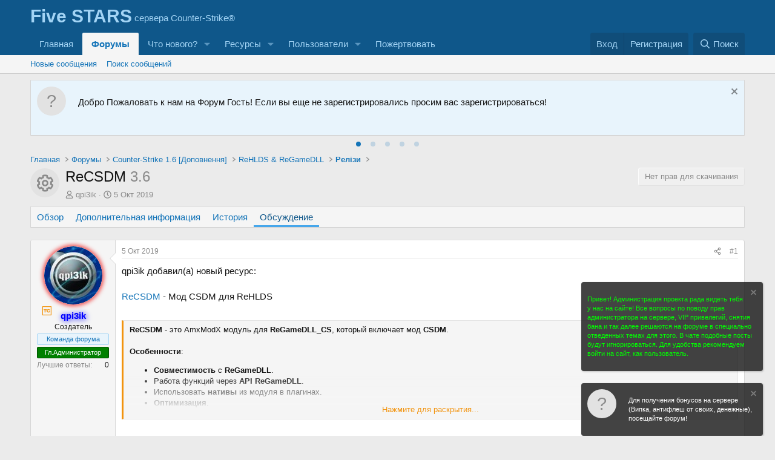

--- FILE ---
content_type: text/html; charset=utf-8
request_url: https://fivestars.pro/threads/recsdm.476/
body_size: 18214
content:
<!DOCTYPE html>
<html id="XF" lang="ru-RU" dir="LTR"
	data-xf="2.3"
	data-app="public"
	
	
	data-template="xfrm_thread_view_type_resource"
	data-container-key="node-90"
	data-content-key="thread-476"
	data-logged-in="false"
	data-cookie-prefix="xf_"
	data-csrf="1769198224,6f74f527e4367d041707d5c29a18f76a"
	class="has-no-js template-xfrm_thread_view_type_resource"
	 data-run-jobs="">
<head>
	
	
	

	<meta charset="utf-8" />
	<title>ReCSDM | Five STARS servers  ★★★★★</title>
	<link rel="manifest" href="/webmanifest.php">

	<meta http-equiv="X-UA-Compatible" content="IE=Edge" />
	<meta name="viewport" content="width=device-width, initial-scale=1, viewport-fit=cover">

	
		<meta name="theme-color" content="#0f578a" />
	

	<meta name="apple-mobile-web-app-title" content="Five STARS servers">
	

	
		
		<meta name="description" content="qpi3ik добавил(а) новый ресурс:

ReCSDM - Мод CSDM для ReHLDS

ReCSDM - это AmxModX модуль для ReGameDLL_CS, который включает мод CSDM.

Особенности..." />
		<meta property="og:description" content="qpi3ik добавил(а) новый ресурс:

ReCSDM - Мод CSDM для ReHLDS

ReCSDM - это AmxModX модуль для ReGameDLL_CS, который включает мод CSDM.

Особенности:

Совместимость с ReGameDLL.
Работа функций через API ReGameDLL.
Использовать нативы из модуля в плагинах.
Оптимизация.

Ссылки:

Bitbucket..." />
		<meta property="twitter:description" content="qpi3ik добавил(а) новый ресурс:

ReCSDM - Мод CSDM для ReHLDS

ReCSDM - это AmxModX модуль для ReGameDLL_CS, который включает мод CSDM.

Особенности:

Совместимость с ReGameDLL.
Работа функций..." />
	
	
		<meta property="og:url" content="http://fivestars.pro/threads/recsdm.476/" />
	
		<link rel="canonical" href="http://fivestars.pro/threads/recsdm.476/" />
	

	
		
	
	
	<meta property="og:site_name" content="Five STARS servers  ★★★★★" />


	
	
		
	
	
	<meta property="og:type" content="website" />


	
	
		
	
	
	
		<meta property="og:title" content="ReCSDM" />
		<meta property="twitter:title" content="ReCSDM" />
	


	
	
	
	

	
	
	
	

	<link rel="stylesheet" href="/css.php?css=public%3Anormalize.css%2Cpublic%3Afa.css%2Cpublic%3Acore.less%2Cpublic%3Aapp.less&amp;s=1&amp;l=3&amp;d=1763662373&amp;k=ea51f44bc366997dfd2a245e0006363c63dcffa0" />

	<link rel="stylesheet" href="/css.php?css=public%3ACMTV_QT_questions_only_forums.less%2Cpublic%3ACMTV_QT_thread_view.less%2Cpublic%3Abb_code.less%2Cpublic%3Acarousel.less%2Cpublic%3Amessage.less%2Cpublic%3Anotices.less%2Cpublic%3Ashare_controls.less%2Cpublic%3Asvg_forumuserstatus.less%2Cpublic%3Axp_vb.less%2Cpublic%3Aextra.less&amp;s=1&amp;l=3&amp;d=1763662373&amp;k=2805c6a6f8debab607465e0678a86a9c8c37368f" />




	
		<script src="/js/xf/preamble.min.js?_v=6c8129e6"></script>
	

	
	<script src="/js/vendor/vendor-compiled.js?_v=6c8129e6" defer></script>
	<script src="/js/xf/core-compiled.js?_v=6c8129e6" defer></script>

	<script>
		XF.ready(() =>
		{
			XF.extendObject(true, XF.config, {
				// 
				userId: 0,
				enablePush: true,
				pushAppServerKey: 'BA2jKdOURmFh3GIhnE5q784nm66WdPXJ9SPdMKrQQOPBtvGrdMi7lKQESPVZJ8ljgyhYKTeS1k3baPMEmjNfbrs=',
				url: {
					fullBase: 'https://fivestars.pro/',
					basePath: '/',
					css: '/css.php?css=__SENTINEL__&s=1&l=3&d=1763662373',
					js: '/js/__SENTINEL__?_v=6c8129e6',
					icon: '/data/local/icons/__VARIANT__.svg?v=1763662375#__NAME__',
					iconInline: '/styles/fa/__VARIANT__/__NAME__.svg?v=5.15.3',
					keepAlive: '/login/keep-alive'
				},
				cookie: {
					path: '/',
					domain: '',
					prefix: 'xf_',
					secure: true,
					consentMode: 'disabled',
					consented: ["optional","_third_party"]
				},
				cacheKey: 'f3ed7234243583f554e27d349fe769c5',
				csrf: '1769198224,6f74f527e4367d041707d5c29a18f76a',
				js: {"\/js\/xf\/carousel-compiled.js?_v=6c8129e6":true,"\/js\/xf\/carousel.min.js?_v=6c8129e6":true},
				fullJs: false,
				css: {"public:CMTV_QT_questions_only_forums.less":true,"public:CMTV_QT_thread_view.less":true,"public:bb_code.less":true,"public:carousel.less":true,"public:message.less":true,"public:notices.less":true,"public:share_controls.less":true,"public:svg_forumuserstatus.less":true,"public:xp_vb.less":true,"public:extra.less":true},
				time: {
					now: 1769198224,
					today: 1769126400,
					todayDow: 5,
					tomorrow: 1769212800,
					yesterday: 1769040000,
					week: 1768608000,
					month: 1767225600,
					year: 1767225600
				},
				style: {
					light: '',
					dark: '',
					defaultColorScheme: 'light'
				},
				borderSizeFeature: '3px',
				fontAwesomeWeight: 'r',
				enableRtnProtect: true,
				
				enableFormSubmitSticky: true,
				imageOptimization: '0',
				imageOptimizationQuality: 0.85,
				uploadMaxFilesize: 52428800,
				uploadMaxWidth: 0,
				uploadMaxHeight: 0,
				allowedVideoExtensions: ["m4v","mov","mp4","mp4v","mpeg","mpg","ogv","webm"],
				allowedAudioExtensions: ["mp3","opus","ogg","wav"],
				shortcodeToEmoji: true,
				visitorCounts: {
					conversations_unread: '0',
					alerts_unviewed: '0',
					total_unread: '0',
					title_count: true,
					icon_indicator: true
				},
				jsMt: {"xf\/action.js":"0c3f7599","xf\/embed.js":"a48bff11","xf\/form.js":"a48bff11","xf\/structure.js":"76317de0","xf\/tooltip.js":"6627d2d0"},
				jsState: {},
				publicMetadataLogoUrl: '',
				publicPushBadgeUrl: 'https://fivestars.pro/styles/default/xenforo/bell.png'
			})

			XF.extendObject(XF.phrases, {
				// 
similar_threads: "Similar threads",

CMTV_Code_copied: "Код скопирован в буфер обмена.",
				date_x_at_time_y:     "{date} в {time}",
				day_x_at_time_y:      "{day} в {time}",
				yesterday_at_x:       "Вчера в {time}",
				x_minutes_ago:        "{minutes} мин. назад",
				one_minute_ago:       "1 минуту назад",
				a_moment_ago:         "Только что",
				today_at_x:           "Сегодня в {time}",
				in_a_moment:          "В настоящее время",
				in_a_minute:          "Менее минуты назад",
				in_x_minutes:         "Через {minutes} мин.",
				later_today_at_x:     "Сегодня в {time}",
				tomorrow_at_x:        "Завтра в {time}",
				short_date_x_minutes: "{minutes}m",
				short_date_x_hours:   "{hours}h",
				short_date_x_days:    "{days}d",

				day0: "Воскресенье",
				day1: "Понедельник",
				day2: "Вторник",
				day3: "Среда",
				day4: "Четверг",
				day5: "Пятница",
				day6: "Суббота",

				dayShort0: "Вос",
				dayShort1: "Пон",
				dayShort2: "Вто",
				dayShort3: "Сре",
				dayShort4: "Чет",
				dayShort5: "Пят",
				dayShort6: "Суб",

				month0: "Январь",
				month1: "Февраль",
				month2: "Март",
				month3: "Апрель",
				month4: "Май",
				month5: "Июнь",
				month6: "Июль",
				month7: "Август",
				month8: "Сентябрь",
				month9: "Октябрь",
				month10: "Ноябрь",
				month11: "Декабрь",

				active_user_changed_reload_page: "Ваша сессия истекла. Перезагрузите страницу.",
				server_did_not_respond_in_time_try_again: "Сервер не ответил вовремя. Пожалуйста, попробуйте снова.",
				oops_we_ran_into_some_problems: "Упс! Мы столкнулись с некоторыми проблемами.",
				oops_we_ran_into_some_problems_more_details_console: "Упс! Мы столкнулись с некоторыми проблемами. Пожалуйста, попробуйте позже. Более детальную информацию об ошибке Вы можете посмотреть в консоли браузера.",
				file_too_large_to_upload: "Файл слишком большой для загрузки.",
				uploaded_file_is_too_large_for_server_to_process: "Загруженный файл слишком большой для обработки сервером.",
				files_being_uploaded_are_you_sure: "Файлы все ещё загружаются. Вы действительно хотите отправить эту форму?",
				attach: "Прикрепить файлы",
				rich_text_box: "Текстовое поле с поддержкой форматирования",
				close: "Закрыть",
				link_copied_to_clipboard: "Ссылка скопирована в буфер обмена.",
				text_copied_to_clipboard: "Скопировано в буфер обмена",
				loading: "Загрузка…",
				you_have_exceeded_maximum_number_of_selectable_items: "You have exceeded the maximum number of selectable items.",

				processing: "Обработка",
				'processing...': "Обработка…",

				showing_x_of_y_items: "Показано {count} из {total} элементов",
				showing_all_items: "Показаны все элементы",
				no_items_to_display: "Нет элементов для отображения",

				number_button_up: "Увеличить",
				number_button_down: "Уменьшить",

				push_enable_notification_title: "Push-уведомления для сайта Five STARS servers  ★★★★★ успешно активированы",
				push_enable_notification_body: "Спасибо за активацию push-уведомлений!",

				pull_down_to_refresh: "Pull down to refresh",
				release_to_refresh: "Release to refresh",
				refreshing: "Refreshing…"
			})
		})
	</script>

	<script src="/js/xf/carousel-compiled.js?_v=6c8129e6" defer></script>
<script src="/js/xf/carousel.min.js?_v=6c8129e6" defer></script>
<script>
XF.ready(() =>
{

		XF.extendObject(XF.phrases, {
			next_slide: "Next slide",
			previous_slide: "Previous slide",
			go_to_slide_x: "Go to slide #%d"
		});
	
})
</script>



	

	
	<script async src="https://www.googletagmanager.com/gtag/js?id=UA-69843342-1"></script>
	<script>
		window.dataLayer = window.dataLayer || [];
		function gtag(){dataLayer.push(arguments);}
		gtag('js', new Date());
		gtag('config', 'UA-69843342-1', {
			// 
			
			
		});
	</script>


</head>
<body data-template="xfrm_thread_view_type_resource">

<div class="p-pageWrapper" id="top">

	

	<header class="p-header" id="header">
		<div class="p-header-inner">
			<div class="p-header-content">
				<div class="p-header-logo p-header-logo--image">
					<a href="http://fivestars.pro">
						

	

	
		
		

		
	

	

	<picture data-variations="{&quot;default&quot;:{&quot;1&quot;:&quot;\/styles\/default\/xenforo\/xenforo-logo.svg&quot;,&quot;2&quot;:null}}">
		
		
		

		

		<img src="/styles/default/xenforo/xenforo-logo.svg"  width="100" height="36" alt="Five STARS servers  ★★★★★"  />
	</picture>


					</a>
				</div>

				
			</div>
		</div>
	</header>

	
	

	
		<div class="p-navSticky p-navSticky--primary" data-xf-init="sticky-header">
			
		<nav class="p-nav">
			<div class="p-nav-inner">
				<button type="button" class="button button--plain p-nav-menuTrigger" data-xf-click="off-canvas" data-menu=".js-headerOffCanvasMenu" tabindex="0" aria-label="Меню"><span class="button-text">
					<i aria-hidden="true"></i>
				</span></button>

				<div class="p-nav-smallLogo">
					<a href="http://fivestars.pro">
						

	

	
		
		

		
	

	

	<picture data-variations="{&quot;default&quot;:{&quot;1&quot;:&quot;\/styles\/default\/xenforo\/xenforo-logo.svg&quot;,&quot;2&quot;:null}}">
		
		
		

		

		<img src="/styles/default/xenforo/xenforo-logo.svg"  width="100" height="36" alt="Five STARS servers  ★★★★★"  />
	</picture>


					</a>
				</div>

				<div class="p-nav-scroller hScroller" data-xf-init="h-scroller" data-auto-scroll=".p-navEl.is-selected">
					<div class="hScroller-scroll">
						<ul class="p-nav-list js-offCanvasNavSource">
							
								<li>
									
	<div class="p-navEl " >
	

		
	
	<a href="http://fivestars.pro"
	class="p-navEl-link "
	
	data-xf-key="1"
	data-nav-id="home">Главная</a>


		

		
	
	</div>

								</li>
							
								<li>
									
	<div class="p-navEl is-selected" data-has-children="true">
	

		
	
	<a href="/"
	class="p-navEl-link p-navEl-link--splitMenu "
	
	
	data-nav-id="forums">Форумы</a>


		<a data-xf-key="2"
			data-xf-click="menu"
			data-menu-pos-ref="< .p-navEl"
			class="p-navEl-splitTrigger"
			role="button"
			tabindex="0"
			aria-label="Toggle expanded"
			aria-expanded="false"
			aria-haspopup="true"></a>

		
	
		<div class="menu menu--structural" data-menu="menu" aria-hidden="true">
			<div class="menu-content">
				
					
	
	
	<a href="/whats-new/posts/"
	class="menu-linkRow u-indentDepth0 js-offCanvasCopy "
	
	
	data-nav-id="newPosts">Новые сообщения</a>

	

				
					
	
	
	<a href="/search/?type=post"
	class="menu-linkRow u-indentDepth0 js-offCanvasCopy "
	
	
	data-nav-id="searchForums">Поиск сообщений</a>

	

				
			</div>
		</div>
	
	</div>

								</li>
							
								<li>
									
	<div class="p-navEl " data-has-children="true">
	

		
	
	<a href="/whats-new/"
	class="p-navEl-link p-navEl-link--splitMenu "
	
	
	data-nav-id="whatsNew">Что нового?</a>


		<a data-xf-key="3"
			data-xf-click="menu"
			data-menu-pos-ref="< .p-navEl"
			class="p-navEl-splitTrigger"
			role="button"
			tabindex="0"
			aria-label="Toggle expanded"
			aria-expanded="false"
			aria-haspopup="true"></a>

		
	
		<div class="menu menu--structural" data-menu="menu" aria-hidden="true">
			<div class="menu-content">
				
					
	
	
	<a href="/featured/"
	class="menu-linkRow u-indentDepth0 js-offCanvasCopy "
	
	
	data-nav-id="featured">Featured content</a>

	

				
					
	
	
	<a href="/whats-new/posts/"
	class="menu-linkRow u-indentDepth0 js-offCanvasCopy "
	 rel="nofollow"
	
	data-nav-id="whatsNewPosts">Новые сообщения</a>

	

				
					
	
	
	<a href="/whats-new/resources/"
	class="menu-linkRow u-indentDepth0 js-offCanvasCopy "
	 rel="nofollow"
	
	data-nav-id="xfrmNewResources">Новые ресурсы</a>

	

				
					
	
	
	<a href="/whats-new/profile-posts/"
	class="menu-linkRow u-indentDepth0 js-offCanvasCopy "
	 rel="nofollow"
	
	data-nav-id="whatsNewProfilePosts">Новые сообщения профилей</a>

	

				
					
	
	
	<a href="/whats-new/latest-activity"
	class="menu-linkRow u-indentDepth0 js-offCanvasCopy "
	 rel="nofollow"
	
	data-nav-id="latestActivity">Последняя активность</a>

	

				
			</div>
		</div>
	
	</div>

								</li>
							
								<li>
									
	<div class="p-navEl " data-has-children="true">
	

		
	
	<a href="/resources/"
	class="p-navEl-link p-navEl-link--splitMenu "
	
	
	data-nav-id="xfrm">Ресурсы</a>


		<a data-xf-key="4"
			data-xf-click="menu"
			data-menu-pos-ref="< .p-navEl"
			class="p-navEl-splitTrigger"
			role="button"
			tabindex="0"
			aria-label="Toggle expanded"
			aria-expanded="false"
			aria-haspopup="true"></a>

		
	
		<div class="menu menu--structural" data-menu="menu" aria-hidden="true">
			<div class="menu-content">
				
					
	
	
	<a href="/resources/latest-reviews"
	class="menu-linkRow u-indentDepth0 js-offCanvasCopy "
	
	
	data-nav-id="xfrmLatestReviews">Последние отзывы</a>

	

				
					
	
	
	<a href="/search/?type=resource"
	class="menu-linkRow u-indentDepth0 js-offCanvasCopy "
	
	
	data-nav-id="xfrmSearchResources">Поиск ресурсов</a>

	

				
			</div>
		</div>
	
	</div>

								</li>
							
								<li>
									
	<div class="p-navEl " data-has-children="true">
	

		
	
	<a href="/members/"
	class="p-navEl-link p-navEl-link--splitMenu "
	
	
	data-nav-id="members">Пользователи</a>


		<a data-xf-key="5"
			data-xf-click="menu"
			data-menu-pos-ref="< .p-navEl"
			class="p-navEl-splitTrigger"
			role="button"
			tabindex="0"
			aria-label="Toggle expanded"
			aria-expanded="false"
			aria-haspopup="true"></a>

		
	
		<div class="menu menu--structural" data-menu="menu" aria-hidden="true">
			<div class="menu-content">
				
					
	
	
	<a href="/members/list/"
	class="menu-linkRow u-indentDepth0 js-offCanvasCopy "
	
	
	data-nav-id="registeredMembers">Зарегистрированные пользователи</a>

	

				
					
	
	
	<a href="/online/"
	class="menu-linkRow u-indentDepth0 js-offCanvasCopy "
	
	
	data-nav-id="currentVisitors">Текущие посетители</a>

	

				
					
	
	
	<a href="/whats-new/profile-posts/"
	class="menu-linkRow u-indentDepth0 js-offCanvasCopy "
	 rel="nofollow"
	
	data-nav-id="newProfilePosts">Новые сообщения профилей</a>

	

				
					
	
	
	<a href="/search/?type=profile_post"
	class="menu-linkRow u-indentDepth0 js-offCanvasCopy "
	
	
	data-nav-id="searchProfilePosts">Поиск сообщений профилей</a>

	

				
			</div>
		</div>
	
	</div>

								</li>
							
								<li>
									
	<div class="p-navEl " >
	

		
	
	<a href="/donate/"
	class="p-navEl-link "
	
	data-xf-key="6"
	data-nav-id="th_donate">Пожертвовать</a>


		

		
	
	</div>

								</li>
							
						</ul>
					</div>
				</div>

				<div class="p-nav-opposite">
					<div class="p-navgroup p-account p-navgroup--guest">
						
							<a href="/login/" class="p-navgroup-link p-navgroup-link--textual p-navgroup-link--logIn"
								data-xf-click="overlay" data-follow-redirects="on">
								<span class="p-navgroup-linkText">Вход</span>
							</a>
							
								<a href="/register/" class="p-navgroup-link p-navgroup-link--textual p-navgroup-link--register"
									data-xf-click="overlay" data-follow-redirects="on">
									<span class="p-navgroup-linkText">Регистрация</span>
								</a>
							
						
					</div>

					<div class="p-navgroup p-discovery">
						<a href="/whats-new/"
							class="p-navgroup-link p-navgroup-link--iconic p-navgroup-link--whatsnew"
							aria-label="Что нового?"
							title="Что нового?">
							<i aria-hidden="true"></i>
							<span class="p-navgroup-linkText">Что нового?</span>
						</a>

						
							
<a href="/search/"
								class="p-navgroup-link p-navgroup-link--iconic p-navgroup-link--search"
								data-xf-click="menu"
								data-xf-key="/"
								aria-label="Поиск"
								aria-expanded="false"
								aria-haspopup="true"
								title="Поиск">
								<i aria-hidden="true"></i>
								<span class="p-navgroup-linkText">Поиск</span>
							</a>
							<div class="menu menu--structural menu--wide" data-menu="menu" aria-hidden="true">
								<form action="/search/search" method="post"
									class="menu-content"
									data-xf-init="quick-search">

									<h3 class="menu-header">Поиск</h3>
									
									<div class="menu-row">
										
											<div class="inputGroup inputGroup--joined">
												<input type="text" class="input" name="keywords" data-acurl="/search/auto-complete" placeholder="Поиск…" aria-label="Поиск" data-menu-autofocus="true" />
												
			<select name="constraints" class="js-quickSearch-constraint input" aria-label="Search within">
				<option value="">Везде</option>
<option value="{&quot;search_type&quot;:&quot;post&quot;}">Темы</option>
<option value="{&quot;search_type&quot;:&quot;post&quot;,&quot;c&quot;:{&quot;nodes&quot;:[90],&quot;child_nodes&quot;:1}}">Этот форум</option>
<option value="{&quot;search_type&quot;:&quot;post&quot;,&quot;c&quot;:{&quot;thread&quot;:476}}">Эта тема</option>

			</select>
		
											</div>
										
									</div>

									
									<div class="menu-row">
										<label class="iconic"><input type="checkbox"  name="c[title_only]" value="1" /><i aria-hidden="true"></i><span class="iconic-label">Искать только в заголовках

													
													<span tabindex="0" role="button"
														data-xf-init="tooltip" data-trigger="hover focus click" title="Также будет выполнен поиск по тегам">

														<i class="fa--xf far fa-question-circle  u-muted u-smaller"><svg xmlns="http://www.w3.org/2000/svg" role="img" ><title>Примечание</title><use href="/data/local/icons/regular.svg?v=1763662375#question-circle"></use></svg></i>
													</span></span></label>

									</div>
									
									<div class="menu-row">
										<div class="inputGroup">
											<span class="inputGroup-text" id="ctrl_search_menu_by_member">От:</span>
											<input type="text" class="input" name="c[users]" data-xf-init="auto-complete" placeholder="Пользователь" aria-labelledby="ctrl_search_menu_by_member" />
										</div>
									</div>
									<div class="menu-footer">
									<span class="menu-footer-controls">
										<button type="submit" class="button button--icon button--icon--search button--primary"><i class="fa--xf far fa-search "><svg xmlns="http://www.w3.org/2000/svg" role="img" aria-hidden="true" ><use href="/data/local/icons/regular.svg?v=1763662375#search"></use></svg></i><span class="button-text">Поиск</span></button>
										<button type="submit" class="button " name="from_search_menu"><span class="button-text">Расширенный поиск…</span></button>
									</span>
									</div>

									<input type="hidden" name="_xfToken" value="1769198224,6f74f527e4367d041707d5c29a18f76a" />
								</form>
							</div>
						
					</div>
				</div>
			</div>
		</nav>
	
		</div>
		
		
			<div class="p-sectionLinks">
				<div class="p-sectionLinks-inner hScroller" data-xf-init="h-scroller">
					<div class="hScroller-scroll">
						<ul class="p-sectionLinks-list">
							
								<li>
									
	<div class="p-navEl " >
	

		
	
	<a href="/whats-new/posts/"
	class="p-navEl-link "
	
	data-xf-key="alt+1"
	data-nav-id="newPosts">Новые сообщения</a>


		

		
	
	</div>

								</li>
							
								<li>
									
	<div class="p-navEl " >
	

		
	
	<a href="/search/?type=post"
	class="p-navEl-link "
	
	data-xf-key="alt+2"
	data-nav-id="searchForums">Поиск сообщений</a>


		

		
	
	</div>

								</li>
							
						</ul>
					</div>
				</div>
			</div>
			
	
		

	<div class="offCanvasMenu offCanvasMenu--nav js-headerOffCanvasMenu" data-menu="menu" aria-hidden="true" data-ocm-builder="navigation">
		<div class="offCanvasMenu-backdrop" data-menu-close="true"></div>
		<div class="offCanvasMenu-content">
			<div class="offCanvasMenu-header">
				Меню
				<a class="offCanvasMenu-closer" data-menu-close="true" role="button" tabindex="0" aria-label="Закрыть"></a>
			</div>
			
				<div class="p-offCanvasRegisterLink">
					<div class="offCanvasMenu-linkHolder">
						<a href="/login/" class="offCanvasMenu-link" data-xf-click="overlay" data-menu-close="true">
							Вход
						</a>
					</div>
					<hr class="offCanvasMenu-separator" />
					
						<div class="offCanvasMenu-linkHolder">
							<a href="/register/" class="offCanvasMenu-link" data-xf-click="overlay" data-menu-close="true">
								Регистрация
							</a>
						</div>
						<hr class="offCanvasMenu-separator" />
					
				</div>
			
			<div class="js-offCanvasNavTarget"></div>
			<div class="offCanvasMenu-installBanner js-installPromptContainer" style="display: none;" data-xf-init="install-prompt">
				<div class="offCanvasMenu-installBanner-header">Приложение</div>
				<button type="button" class="button js-installPromptButton"><span class="button-text">Установить</span></button>
				<template class="js-installTemplateIOS">
					<div class="js-installTemplateContent">
						<div class="overlay-title">How to install the app on iOS</div>
						<div class="block-body">
							<div class="block-row">
								<p>
									Follow along with the video below to see how to install our site as a web app on your home screen.
								</p>
								<p style="text-align: center">
									<video src="/styles/default/xenforo/add_to_home.mp4"
										width="280" height="480" autoplay loop muted playsinline></video>
								</p>
								<p>
									<small><strong>Примечание:</strong> This feature may not be available in some browsers.</small>
								</p>
							</div>
						</div>
					</div>
				</template>
			</div>
		</div>
	</div>

	<div class="p-body">
		<div class="p-body-inner">
			<!--XF:EXTRA_OUTPUT-->

			

			
				
	
		
		
			
	

	
	

	

		

		<ul class="notices notices--scrolling notices--isMulti js-notices"
			data-xf-init="notices"
			data-type="scrolling"
			data-scroll-interval="6">

			
				
	<li class="notice js-notice notice--primary notice--hasImage"
		data-notice-id="1"
		data-delay-duration="0"
		data-display-duration="0"
		data-auto-dismiss=""
		data-visibility="">

		
			<div class="notice-image"><span class="avatar avatar--s avatar--default avatar--default--text" data-user-id="0">
			<span class="avatar-u0-s"></span> 
		</span></div>
		
		<div class="notice-content">
			
				<a href="/account/dismiss-notice?notice_id=1" class="notice-dismiss js-noticeDismiss" data-xf-init="tooltip" title="Скрыть объявление"></a>
			
			<p>Добро Пожаловать к нам на Форум Гость! Если вы еще не зарегистрировались просим вас зарегистрироваться!</p>
		</div>
	</li>

			
				
	<li class="notice js-notice notice--primary notice--hasImage"
		data-notice-id="13"
		data-delay-duration="0"
		data-display-duration="0"
		data-auto-dismiss=""
		data-visibility="">

		
			<div class="notice-image"><span class="avatar avatar--s avatar--default avatar--default--text" data-user-id="0">
			<span class="avatar-u0-s"></span> 
		</span></div>
		
		<div class="notice-content">
			
				<a href="/account/dismiss-notice?notice_id=13" class="notice-dismiss js-noticeDismiss" data-xf-init="tooltip" title="Скрыть объявление"></a>
			
			<p>Для того что бы скачивать с нашего форума, нужно зарегистрироватся!</p>
		</div>
	</li>

			
				
	<li class="notice js-notice notice--primary"
		data-notice-id="14"
		data-delay-duration="0"
		data-display-duration="0"
		data-auto-dismiss=""
		data-visibility="">

		
		<div class="notice-content">
			
				<a href="/account/dismiss-notice?notice_id=14" class="notice-dismiss js-noticeDismiss" data-xf-init="tooltip" title="Скрыть объявление"></a>
			
			<center><a href='https://1game.com.ua/?ref=5819' target='_blank'><img src='https://1game.com.ua/images/banners/banner1.gif'></a></center>
		</div>
	</li>

			
				
	<li class="notice js-notice notice--primary"
		data-notice-id="15"
		data-delay-duration="0"
		data-display-duration="0"
		data-auto-dismiss=""
		data-visibility="">

		
		<div class="notice-content">
			
				<a href="/account/dismiss-notice?notice_id=15" class="notice-dismiss js-noticeDismiss" data-xf-init="tooltip" title="Скрыть объявление"></a>
			
			<center><a href="https://www.fivestars.pro/downloads/client.php" class="btn_download">Скачати Counter-Strike 1.6 by Five STARS</a>



<style>



.btn_download {



    display: flex;



    margin: 0 0 30px;



    animation: 1s linear 0s normal none infinite running bar-animation;



    border-radius: 4px;



    width: 193px;



    height: 40px;



    background-color: #46cd44;



    font-weight: bold;



    align-items: center;



    justify-content: center;



    font-size: 15px;



    color: #FFF;



    text-align: center;



    text-shadow: 0 -1px 0 rgba(0, 0, 0, 0.25);



    filter: progid:DXImageTransform.Microsoft.gradient(startColorstr='#ff149bdf',endColorstr='#ff0480be',GradientType=0);



    -webkit-box-shadow: inset 0 -1px 0 rgba(0, 0, 0, 0.15);



    -moz-box-shadow: inset 0 -1px 0 rgba(0,0,0,0.15);



    box-shadow: inset 0 -1px 0 rgba(0, 0, 0, 0.15);



    -webkit-box-sizing: border-box;



    -moz-box-sizing: border-box;



    box-sizing: border-box;



    transition: width .6s ease, transform .3s;



    background-size: 1rem 1rem;



    background-image: -webkit-gradient(linear,0 100%,100% 0,color-stop(0.25,rgba(255, 255, 255, 0.15)),color-stop(0.25,rgba(0, 0, 0, 0)),color-stop(0.5,rgba(0, 0, 0, 0)),color-stop(0.5,rgba(255, 255, 255, 0.15)),color-stop(0.75,rgba(255, 255, 255, 0.15)),color-stop(0.75,rgba(0, 0, 0, 0)),to(rgba(0, 0, 0, 0)));



    background-image: -webkit-linear-gradient(45deg,rgba(255, 255, 255, 0.15) 25%,rgba(0, 0, 0, 0) 25%,rgba(0, 0, 0, 0) 50%,rgba(255, 255, 255, 0.15) 50%,rgba(255, 255, 255, 0.15) 75%,rgba(0, 0, 0, 0) 75%,rgba(0, 0, 0, 0));



    background-image: -moz-linear-gradient(45deg,rgba(255, 255, 255, 0.15) 25%,rgba(0, 0, 0, 0) 25%,rgba(0, 0, 0, 0) 50%,rgba(255, 255, 255, 0.15) 50%,rgba(255, 255, 255, 0.15) 75%,rgba(0, 0, 0, 0) 75%,rgba(0, 0, 0, 0));



    background-image: -o-linear-gradient(45deg,rgba(255, 255, 255, 0.15) 25%,rgba(0, 0, 0, 0) 25%,rgba(0, 0, 0, 0) 50%,rgba(255, 255, 255, 0.15) 50%,rgba(255, 255, 255, 0.15) 75%,rgba(0, 0, 0, 0) 75%,rgba(0, 0, 0, 0));



    background-image: linear-gradient(45deg,rgba(255, 255, 255, 0.15) 25%,rgba(0, 0, 0, 0) 25%,rgba(0, 0, 0, 0) 50%,rgba(255, 255, 255, 0.15) 50%,rgba(255, 255, 255, 0.15) 75%,rgba(0, 0, 0, 0) 75%,rgba(0, 0, 0, 0));



}



.btn_download:hover {



    color: #fff;



    text-decoration: none;



    transform: translateY(4px);



}



@keyframes bar-animation {



    from { background-position: 0rem; }



    to { background-position: 1rem; }



}



</style></center>
		</div>
	</li>

			
				
	<li class="notice js-notice notice--primary"
		data-notice-id="3"
		data-delay-duration="0"
		data-display-duration="0"
		data-auto-dismiss=""
		data-visibility="">

		
		<div class="notice-content">
			
				<a href="/account/dismiss-notice?notice_id=3" class="notice-dismiss js-noticeDismiss" data-xf-init="tooltip" title="Скрыть объявление"></a>
			
			<p>Цены на серверах: Админка 100 грн/мес Випка 50 грн/мес.</p>
		</div>
	</li>

			
		</ul>
	

			

			
			
	
		<ul class="p-breadcrumbs "
			itemscope itemtype="https://schema.org/BreadcrumbList">
			
				

				
				

				
					
					
	<li itemprop="itemListElement" itemscope itemtype="https://schema.org/ListItem">
		<a href="http://fivestars.pro" itemprop="item">
			<span itemprop="name">Главная</span>
		</a>
		<meta itemprop="position" content="1" />
	</li>

				

				
					
					
	<li itemprop="itemListElement" itemscope itemtype="https://schema.org/ListItem">
		<a href="/" itemprop="item">
			<span itemprop="name">Форумы</span>
		</a>
		<meta itemprop="position" content="2" />
	</li>

				
				
					
					
	<li itemprop="itemListElement" itemscope itemtype="https://schema.org/ListItem">
		<a href="/#counter-strike-1-6-%D0%94%D0%BE%D0%BF%D0%BE%D0%B2%D0%BD%D0%B5%D0%BD%D0%BD%D1%8F.17" itemprop="item">
			<span itemprop="name">Counter-Strike 1.6 [Доповнення]</span>
		</a>
		<meta itemprop="position" content="3" />
	</li>

				
					
					
	<li itemprop="itemListElement" itemscope itemtype="https://schema.org/ListItem">
		<a href="/forums/rehlds-regamedll.89/" itemprop="item">
			<span itemprop="name">ReHLDS &amp; ReGameDLL</span>
		</a>
		<meta itemprop="position" content="4" />
	</li>

				
					
					
	<li itemprop="itemListElement" itemscope itemtype="https://schema.org/ListItem">
		<a href="/forums/%D0%A0%D0%B5%D0%BB%D1%96%D0%B7%D0%B8.90/" itemprop="item">
			<span itemprop="name">Релізи</span>
		</a>
		<meta itemprop="position" content="5" />
	</li>

				
			
		</ul>
	

			



			
	<noscript class="js-jsWarning"><div class="blockMessage blockMessage--important blockMessage--iconic u-noJsOnly">JavaScript отключён. Чтобы полноценно использовать наш сайт, включите JavaScript в своём браузере.</div></noscript>

			
	<div class="blockMessage blockMessage--important blockMessage--iconic js-browserWarning" style="display: none">Вы используете устаревший браузер. Этот и другие сайты могут отображаться в нём некорректно.<br />Вам необходимо обновить браузер или попробовать использовать <a href="https://www.google.com/chrome/" target="_blank" rel="noopener">другой</a>.</div>


			
				
	<div class="p-body-header">

					
		<div class="contentRow contentRow--hideFigureNarrow">
			<span class="contentRow-figure">
				
					<span  class="avatar avatar--s avatar--resourceIconDefault"><span></span><span class="u-srOnly">Иконка ресурса</span></span>
				
			</span>
			<div class="contentRow-main">
				<div class="p-title">
					<h1 class="p-title-value">
						
							


	
ReCSDM
						
						
							<span class="u-muted">3.6</span>
						
					</h1>
					
						<div class="p-title-pageAction">
							
								<span class="button button--wrap is-disabled">Нет прав для скачивания</span>
							
						</div>
					
				</div>
				
					<div class="p-description">
						
							
	<ul class="listInline listInline--bullet">
		<li>
			<i class="fa--xf far fa-user "><svg xmlns="http://www.w3.org/2000/svg" role="img" ><title>Автор темы</title><use href="/data/local/icons/regular.svg?v=1763662375#user"></use></svg></i>
			<span class="u-srOnly">Автор темы</span>

			<a href="/qpi3ik/" class="username  u-concealed" dir="auto" data-user-id="1" data-xf-init="member-tooltip"><span class="username--staff username--moderator username--admin">qpi3ik</span></a>
		</li>
		<li>
			<i class="fa--xf far fa-clock "><svg xmlns="http://www.w3.org/2000/svg" role="img" ><title>Дата начала</title><use href="/data/local/icons/regular.svg?v=1763662375#clock"></use></svg></i>
			<span class="u-srOnly">Дата начала</span>

			<a href="/threads/recsdm.476/" class="u-concealed"><time  class="u-dt" dir="auto" datetime="2019-10-05T21:17:51+0100" data-timestamp="1570306671" data-date="5 Окт 2019" data-time="21:17" data-short="Окт &#039;19" title="5 Окт 2019 в 21:17">5 Окт 2019</time></a>
		</li>
		
		
	</ul>

						
					</div>
				
			</div>
		</div>
	
				</div>
				

			<div class="p-body-main  ">
				
				<div class="p-body-contentCol"></div>
				

				

				<div class="p-body-content">
					
					

<div class="p-body-pageContent">










	
	
	
		
	
	
	


	
	
	
		
	
	
	


	
	
		
	
	
	


	
	



	





	
		
		

		
		

		

	


		
	
		<div class="tabs tabs--standalone">
			<div class="hScroller" data-xf-init="h-scroller">
				<span class="hScroller-scroll">
					<a class="tabs-tab " href="/resources/recsdm.6/">Обзор</a>
					
						
							<a class="tabs-tab " href="/resources/recsdm.6/extra">Дополнительная информация</a>
						
						
						
						
						
							<a class="tabs-tab " href="/resources/recsdm.6/history">История</a>
						
						
							<a class="tabs-tab is-active" href="/threads/recsdm.476/">Обсуждение</a>
						

					
				</span>
			</div>
		</div>
	

	


	



	



	









	

	
		
	



















<div class="block block--messages" data-xf-init="" data-type="post" data-href="/inline-mod/" data-search-target="*">

	<span class="u-anchorTarget" id="posts"></span>

	
		
	

	

	<div class="block-outer"></div>

	

	
		
	<div class="block-outer js-threadStatusField"></div>

	

	<div class="block-container lbContainer"
		data-xf-init="lightbox select-to-quote"
		data-message-selector=".js-post"
		data-lb-id="thread-476"
		data-lb-universal="0">

		<div class="block-body js-replyNewMessageContainer">
			
				

					

					
						

	
	

	

	
	<article class="message  message--post js-post js-inlineModContainer  "
		data-author="qpi3ik"
		data-content="post-6631"
		id="js-post-6631"
		>

		

		<span class="u-anchorTarget" id="post-6631"></span>

		
			<div class="message-inner">
				
					<div class="message-cell message-cell--user">
						

	<section class="message-user"
		
		
		>

		

		<div class="message-avatar message-avatar--offline">
			<div class="message-avatar-wrapper">
				<a href="/qpi3ik/" class="avatar avatar--m" data-user-id="1" data-xf-init="member-tooltip">
			<img src="/data/avatars/m/0/1.jpg?1438379949" srcset="/data/avatars/l/0/1.jpg?1438379949 2x" alt="qpi3ik" class="avatar-u1-m" width="96" height="96" loading="lazy" /> 
		</a>
				
				
					<span class="message-avatar-offline" tabindex="0" data-xf-init="tooltip" data-trigger="auto" title="Сейчас оффлайн"></span>	
				
				
					
	
		<div class="svg-topic-starter square-outline" data-xf-init="tooltip" title="Topic Starter"></div>
	

				
			</div>
		</div>
		<div class="message-userDetails">
			<h4 class="message-name"><a href="/qpi3ik/" class="username " dir="auto" data-user-id="1" data-xf-init="member-tooltip"><span class="username--style3 username--staff username--moderator username--admin">qpi3ik</span></a></h4>
			<h5 class="userTitle message-userTitle" dir="auto">Создатель</h5>
			<div class="userBanner userBanner--staff message-userBanner" dir="auto"><span class="userBanner-before"></span><strong>Команда форума</strong><span class="userBanner-after"></span></div>
<div class="userBanner userBanner userBanner--green message-userBanner"><span class="userBanner-before"></span><strong>Гл.Администратор</strong><span class="userBanner-after"></span></div>
		</div>
		
			
			
				<div class="message-userExtras">
				
					
					


	<dl class="pairs pairs--justified">
		<dt>Лучшие ответы</dt>
		<dd>0</dd>
	</dl>

					
					
					
					
					
					
					
				
				</div>
			
		
		<span class="message-userArrow"></span>
	</section>

					</div>
				

				
					<div class="message-cell message-cell--main">
					
						<div class="message-main js-quickEditTarget">

							
								

	

	<header class="message-attribution message-attribution--split">
		<ul class="message-attribution-main listInline ">
			
			
			<li class="u-concealed">
				<a href="/threads/recsdm.476/post-6631" rel="nofollow" >
					<time  class="u-dt" dir="auto" datetime="2019-10-05T21:17:51+0100" data-timestamp="1570306671" data-date="5 Окт 2019" data-time="21:17" data-short="Окт &#039;19" title="5 Окт 2019 в 21:17">5 Окт 2019</time>
				</a>
			</li>
			
		</ul>

		<ul class="message-attribution-opposite message-attribution-opposite--list ">
			
			<li>
				<a href="/threads/recsdm.476/post-6631"
					class="message-attribution-gadget"
					data-xf-init="share-tooltip"
					data-href="/posts/6631/share"
					aria-label="Поделиться"
					rel="nofollow">
					<i class="fa--xf far fa-share-alt "><svg xmlns="http://www.w3.org/2000/svg" role="img" aria-hidden="true" ><use href="/data/local/icons/regular.svg?v=1763662375#share-alt"></use></svg></i>
				</a>
			</li>
			
				<li class="u-hidden js-embedCopy">
					
	<a href="javascript:"
		data-xf-init="copy-to-clipboard"
		data-copy-text="&lt;div class=&quot;js-xf-embed&quot; data-url=&quot;http://fivestars.pro&quot; data-content=&quot;post-6631&quot;&gt;&lt;/div&gt;&lt;script defer src=&quot;http://fivestars.pro/js/xf/external_embed.js?_v=6c8129e6&quot;&gt;&lt;/script&gt;"
		data-success="Embed code HTML copied to clipboard."
		class="">
		<i class="fa--xf far fa-code "><svg xmlns="http://www.w3.org/2000/svg" role="img" aria-hidden="true" ><use href="/data/local/icons/regular.svg?v=1763662375#code"></use></svg></i>
	</a>

				</li>
			
			
			
				<li>
					<a href="/threads/recsdm.476/post-6631" rel="nofollow">
						#1
					</a>
				</li>
			
		</ul>
	</header>

							

							<div class="message-content js-messageContent">
							

								
									
	
	
	

								

								
									
	

	
<div class="message-userContent lbContainer js-lbContainer "
		data-lb-id="post-6631"
		data-lb-caption-desc="qpi3ik &middot; 5 Окт 2019 в 21:17">

		
			

	
		
	

		

		<article class="message-body js-selectToQuote">
			
				
			

			<div >
				
					<div class="bbWrapper">qpi3ik добавил(а) новый ресурс:<br />
<br />
<a href="http://fivestars.pro/resources/recsdm.6/" class="link link--internal">ReCSDM</a> - Мод CSDM для ReHLDS<br />
<br />




<blockquote data-attributes="" data-quote="" data-source=""
	class="bbCodeBlock bbCodeBlock--expandable bbCodeBlock--quote js-expandWatch">
	
	<div class="bbCodeBlock-content">
		
		<div class="bbCodeBlock-expandContent js-expandContent ">
			<b>ReCSDM</b> - это AmxModX модуль для <b>ReGameDLL_CS</b>, который включает мод <b>CSDM</b>.<br />
<br />
<b>Особенности</b>:<br />
<ul>
<li data-xf-list-type="ul"><b>Совместимость</b> с <b>ReGameDLL</b>.</li>
<li data-xf-list-type="ul">Работа функций через <b>API</b> <b>ReGameDLL</b>.</li>
<li data-xf-list-type="ul">Использовать <b>нативы</b> из модуля в плагинах.</li>
<li data-xf-list-type="ul"><b>Оптимизация</b>.</li>
</ul><b>Ссылки:</b><br />
<ul>
<li data-xf-list-type="ul"><a href="https://bitbucket.org/Adidasman/recsdm" target="_blank" class="link link--external" rel="nofollow ugc noopener">Bitbucket</a></li>
</ul>
		</div>
		<div class="bbCodeBlock-expandLink js-expandLink"><a role="button" tabindex="0">Нажмите для раскрытия...</a></div>
	</div>
</blockquote><br />
<a href="http://fivestars.pro/resources/recsdm.6/" class="link link--internal">Узнать больше об этом ресурсе...</a></div>
				
			</div>

			<div class="js-selectToQuoteEnd">&nbsp;</div>
			
				
			
		</article>

		
			

	
		
	

		

		
	</div>

								

								
									
	

	

								

								
									
	

								

							
							</div>

							
								
	

	<footer class="message-footer">
		

		

		<div class="reactionsBar js-reactionsList ">
			
		</div>

		<div class="js-historyTarget message-historyTarget toggleTarget" data-href="trigger-href"></div>
	</footer>

							
						</div>

					
					</div>
				
			</div>
		
	</article>

	
	

					

					

				
			
		</div>
	</div>

	
		<div class="block-outer block-outer--after">
			
				

				
				
					<div class="block-outer-opposite">
						
							<a href="/login/" class="button button--link button--wrap" data-xf-click="overlay"><span class="button-text">
								Войдите или зарегистрируйтесь для ответа.
							</span></a>
						
					</div>
				
			
		</div>
	

	
	

</div>


	



	



	












	



	



	

<div class="blockMessage blockMessage--none">
	

	

	
		

		<div class="shareButtons shareButtons--iconic" data-xf-init="share-buttons" data-page-url="" data-page-title="" data-page-desc="" data-page-image="">
			<span class="u-anchorTarget" id="_xfUid-1-1769198224"></span>

			
				<span class="shareButtons-label">Поделиться:</span>
			

			<div class="shareButtons-buttons">
				
					
	
	
		<a class="shareButtons-button shareButtons-button--brand shareButtons-button--vk" data-href="https://vk.com/share.php?url={url}&title={title}">
			<i class="fa--xf fab fa-vk fa-fw "><svg xmlns="http://www.w3.org/2000/svg" role="img" aria-hidden="true" ><use href="/data/local/icons/brands.svg?v=1763662375#vk"></use></svg></i>
			<span>Vkontakte</span>
		</a>
	

	
		<a class="shareButtons-button shareButtons-button--brand shareButtons-button--ok" data-href="https://connect.ok.ru/dk?st.cmd=WidgetSharePreview&amp;st.shareUrl={url}">
			<i class="fa--xf fab fa-odnoklassniki fa-fw "><svg xmlns="http://www.w3.org/2000/svg" role="img" aria-hidden="true" ><use href="/data/local/icons/brands.svg?v=1763662375#odnoklassniki"></use></svg></i>
			<span>Odnoklassniki</span>
		</a>
	

	
		<a class="shareButtons-button shareButtons-button--mail" data-href="https://connect.mail.ru/share?url={url}&amp;title={title}">
			<i class="fa--xf fas fa-at fa-fw "><svg xmlns="http://www.w3.org/2000/svg" role="img" aria-hidden="true" ><use href="/data/local/icons/solid.svg?v=1763662375#at"></use></svg></i>
			<span>Mail.ru</span>
		</a>
	

	
		<a class="shareButtons-button shareButtons-button--brand shareButtons-button--blogger" data-href="https://www.blogger.com/blog_this.pyra?u={url}&n={title}">
			<i class="fa--xf fab fa-blogger-b fa-fw "><svg xmlns="http://www.w3.org/2000/svg" role="img" aria-hidden="true" ><use href="/data/local/icons/brands.svg?v=1763662375#blogger-b"></use></svg></i>
			<span>Blogger</span>
		</a>
	

	
		<a class="shareButtons-button shareButtons-button--brand shareButtons-button--buffer" data-href="https://buffer.com/add?text={title}&url={url}">
			<i class="fa--xf fab fa-buffer fa-fw "><svg xmlns="http://www.w3.org/2000/svg" role="img" aria-hidden="true" ><use href="/data/local/icons/brands.svg?v=1763662375#buffer"></use></svg></i>
			<span>Buffer</span>
		</a>
	

	
		<a class="shareButtons-button shareButtons-button--brand shareButtons-button--diaspora" data-href="https://share.diasporafoundation.org/?title={title}&url={url}">
			<i class="fa--xf fab fa-diaspora fa-fw "><svg xmlns="http://www.w3.org/2000/svg" role="img" aria-hidden="true" ><use href="/data/local/icons/brands.svg?v=1763662375#diaspora"></use></svg></i>
			<span>Diaspora</span>
		</a>
	

	
		<a class="shareButtons-button shareButtons-button--brand shareButtons-button--evernote" data-href="http://www.evernote.com/clip.action?title={title}&url={url}">
			<i class="fa--xf fab fa-evernote fa-fw "><svg xmlns="http://www.w3.org/2000/svg" role="img" aria-hidden="true" ><use href="/data/local/icons/brands.svg?v=1763662375#evernote"></use></svg></i>
			<span>Evernote</span>
		</a>
	

	
		<a class="shareButtons-button shareButtons-button--brand shareButtons-button--digg" data-href="https://digg.com/submit?url={url}">
			<i class="fa--xf fab fa-digg fa-fw "><svg xmlns="http://www.w3.org/2000/svg" role="img" aria-hidden="true" ><use href="/data/local/icons/brands.svg?v=1763662375#digg"></use></svg></i>
			<span>Digg</span>
		</a>
	

	
		<a class="shareButtons-button shareButtons-button--brand shareButtons-button--getpocket" data-href="https://getpocket.com/edit?url={url}">
			<i class="fa--xf fab fa-get-pocket fa-fw "><svg xmlns="http://www.w3.org/2000/svg" role="img" aria-hidden="true" ><use href="/data/local/icons/brands.svg?v=1763662375#get-pocket"></use></svg></i>
			<span>Getpocket</span>
		</a>
	
	

					
						<a class="shareButtons-button shareButtons-button--brand shareButtons-button--facebook" href="#_xfUid-1-1769198224" data-href="https://www.facebook.com/sharer.php?u={url}">
							<i class="fa--xf fab fa-facebook-f "><svg xmlns="http://www.w3.org/2000/svg" role="img" aria-hidden="true" ><use href="/data/local/icons/brands.svg?v=1763662375#facebook-f"></use></svg></i>
							<span>Facebook</span>
						</a>
					

					
						<a class="shareButtons-button shareButtons-button--brand shareButtons-button--twitter" href="#_xfUid-1-1769198224" data-href="https://twitter.com/intent/tweet?url={url}&amp;text={title}">
							<i class="fa--xf fab fa-x "><svg xmlns="http://www.w3.org/2000/svg" viewBox="0 0 512 512" role="img" aria-hidden="true" ><path d="M389.2 48h70.6L305.6 224.2 487 464H345L233.7 318.6 106.5 464H35.8L200.7 275.5 26.8 48H172.4L272.9 180.9 389.2 48zM364.4 421.8h39.1L151.1 88h-42L364.4 421.8z"/></svg></i>
							<span>X</span>
						</a>
					

					
						<a class="shareButtons-button shareButtons-button--brand shareButtons-button--bluesky" href="#_xfUid-1-1769198224" data-href="https://bsky.app/intent/compose?text={url}">
							<i class="fa--xf fab fa-bluesky "><svg xmlns="http://www.w3.org/2000/svg" viewBox="0 0 576 512" role="img" aria-hidden="true" ><path d="M407.8 294.7c-3.3-.4-6.7-.8-10-1.3c3.4 .4 6.7 .9 10 1.3zM288 227.1C261.9 176.4 190.9 81.9 124.9 35.3C61.6-9.4 37.5-1.7 21.6 5.5C3.3 13.8 0 41.9 0 58.4S9.1 194 15 213.9c19.5 65.7 89.1 87.9 153.2 80.7c3.3-.5 6.6-.9 10-1.4c-3.3 .5-6.6 1-10 1.4C74.3 308.6-9.1 342.8 100.3 464.5C220.6 589.1 265.1 437.8 288 361.1c22.9 76.7 49.2 222.5 185.6 103.4c102.4-103.4 28.1-156-65.8-169.9c-3.3-.4-6.7-.8-10-1.3c3.4 .4 6.7 .9 10 1.3c64.1 7.1 133.6-15.1 153.2-80.7C566.9 194 576 75 576 58.4s-3.3-44.7-21.6-52.9c-15.8-7.1-40-14.9-103.2 29.8C385.1 81.9 314.1 176.4 288 227.1z"/></svg></i>
							<span>Bluesky</span>
						</a>
					

					
						<a class="shareButtons-button shareButtons-button--brand shareButtons-button--linkedin" href="#_xfUid-1-1769198224" data-href="https://www.linkedin.com/sharing/share-offsite/?url={url}">
							<i class="fa--xf fab fa-linkedin "><svg xmlns="http://www.w3.org/2000/svg" role="img" aria-hidden="true" ><use href="/data/local/icons/brands.svg?v=1763662375#linkedin"></use></svg></i>
							<span>LinkedIn</span>
						</a>
					

					
						<a class="shareButtons-button shareButtons-button--brand shareButtons-button--reddit" href="#_xfUid-1-1769198224" data-href="https://reddit.com/submit?url={url}&amp;title={title}">
							<i class="fa--xf fab fa-reddit-alien "><svg xmlns="http://www.w3.org/2000/svg" role="img" aria-hidden="true" ><use href="/data/local/icons/brands.svg?v=1763662375#reddit-alien"></use></svg></i>
							<span>Reddit</span>
						</a>
					

					
						<a class="shareButtons-button shareButtons-button--brand shareButtons-button--pinterest" href="#_xfUid-1-1769198224" data-href="https://pinterest.com/pin/create/bookmarklet/?url={url}&amp;description={title}&amp;media={image}">
							<i class="fa--xf fab fa-pinterest-p "><svg xmlns="http://www.w3.org/2000/svg" role="img" aria-hidden="true" ><use href="/data/local/icons/brands.svg?v=1763662375#pinterest-p"></use></svg></i>
							<span>Pinterest</span>
						</a>
					

					
						<a class="shareButtons-button shareButtons-button--brand shareButtons-button--tumblr" href="#_xfUid-1-1769198224" data-href="https://www.tumblr.com/widgets/share/tool?canonicalUrl={url}&amp;title={title}">
							<i class="fa--xf fab fa-tumblr "><svg xmlns="http://www.w3.org/2000/svg" role="img" aria-hidden="true" ><use href="/data/local/icons/brands.svg?v=1763662375#tumblr"></use></svg></i>
							<span>Tumblr</span>
						</a>
					

					
						<a class="shareButtons-button shareButtons-button--brand shareButtons-button--whatsApp" href="#_xfUid-1-1769198224" data-href="https://api.whatsapp.com/send?text={title}&nbsp;{url}">
							<i class="fa--xf fab fa-whatsapp "><svg xmlns="http://www.w3.org/2000/svg" role="img" aria-hidden="true" ><use href="/data/local/icons/brands.svg?v=1763662375#whatsapp"></use></svg></i>
							<span>WhatsApp</span>
						</a>
					

					
					
	
	
		<a class="shareButtons-button shareButtons-button--brand shareButtons-button--telegram" data-href="https://telegram.me/share/url?url={url}&text={title}">
			<i class="fa--xf fab fa-telegram-plane fa-fw "><svg xmlns="http://www.w3.org/2000/svg" role="img" aria-hidden="true" ><use href="/data/local/icons/brands.svg?v=1763662375#telegram-plane"></use></svg></i>
			<span>Telegram</span>
		</a>
	

	
		<a class="shareButtons-button shareButtons-button--brand shareButtons-button--viber" data-href="viber://forward?text={title} {url}">
			<i class="fa--xf fab fa-viber fa-fw "><svg xmlns="http://www.w3.org/2000/svg" role="img" aria-hidden="true" ><use href="/data/local/icons/brands.svg?v=1763662375#viber"></use></svg></i>
			<span>Viber</span>
		</a>
	

	
		<a class="shareButtons-button shareButtons-button--brand shareButtons-button--skype skype-share" data-href="https://web.skype.com/share?url={url}&text={title}">
			<i class="fa--xf fab fa-skype fa-fw "><svg xmlns="http://www.w3.org/2000/svg" role="img" aria-hidden="true" ><use href="/data/local/icons/brands.svg?v=1763662375#skype"></use></svg></i>
			<span>Skype</span>
		</a>
	
	
	
		<a class="shareButtons-button shareButtons-button--brand shareButtons-button--line" data-href="https://lineit.line.me/share/ui?url={url}&text={title}">
			<i class="fa--xf fab fa-line fa-fw "><svg xmlns="http://www.w3.org/2000/svg" role="img" aria-hidden="true" ><use href="/data/local/icons/brands.svg?v=1763662375#line"></use></svg></i>
			<span>Line</span>
		</a>
	
	
	
		<a class="shareButtons-button shareButtons-button--gmail" data-href="https://mail.google.com/mail/?view=cm&to&su={title}&body={url}&bcc&cc&fs=1&tf=1">
			<i class="fa--xf fab fa-google fa-fw "><svg xmlns="http://www.w3.org/2000/svg" role="img" aria-hidden="true" ><use href="/data/local/icons/brands.svg?v=1763662375#google"></use></svg></i>
			<span>Gmail</span>
		</a>
	
	
	
		<a class="shareButtons-button shareButtons-button--yahoomail" data-href="http://compose.mail.yahoo.com/?to&subject={title}&body={url}">
			<i class="fa--xf fab fa-yahoo fa-fw "><svg xmlns="http://www.w3.org/2000/svg" role="img" aria-hidden="true" ><use href="/data/local/icons/brands.svg?v=1763662375#yahoo"></use></svg></i>
			<span>yahoomail</span>
		</a>
	
	

					
						<a class="shareButtons-button shareButtons-button--email" href="#_xfUid-1-1769198224" data-href="mailto:?subject={title}&amp;body={url}">
							<i class="fa--xf far fa-envelope "><svg xmlns="http://www.w3.org/2000/svg" role="img" aria-hidden="true" ><use href="/data/local/icons/regular.svg?v=1763662375#envelope"></use></svg></i>
							<span>Электронная почта</span>
						</a>
					

					
						<a class="shareButtons-button shareButtons-button--share is-hidden" href="#_xfUid-1-1769198224"
							data-xf-init="web-share"
							data-title="" data-text="" data-url=""
							data-hide=".shareButtons-button:not(.shareButtons-button--share)">

							<i class="fa--xf far fa-share-alt "><svg xmlns="http://www.w3.org/2000/svg" role="img" aria-hidden="true" ><use href="/data/local/icons/regular.svg?v=1763662375#share-alt"></use></svg></i>
							<span>Поделиться</span>
						</a>
					

					
						<a class="shareButtons-button shareButtons-button--link is-hidden" href="#_xfUid-1-1769198224" data-clipboard="{url}">
							<i class="fa--xf far fa-link "><svg xmlns="http://www.w3.org/2000/svg" role="img" aria-hidden="true" ><use href="/data/local/icons/regular.svg?v=1763662375#link"></use></svg></i>
							<span>Ссылка</span>
						</a>
					
				
			</div>
		</div>
	

</div>







</div>


					
				</div>

				
			</div>

			
			
	
		<ul class="p-breadcrumbs p-breadcrumbs--bottom"
			itemscope itemtype="https://schema.org/BreadcrumbList">
			
				

				
				

				
					
					
	<li itemprop="itemListElement" itemscope itemtype="https://schema.org/ListItem">
		<a href="http://fivestars.pro" itemprop="item">
			<span itemprop="name">Главная</span>
		</a>
		<meta itemprop="position" content="1" />
	</li>

				

				
					
					
	<li itemprop="itemListElement" itemscope itemtype="https://schema.org/ListItem">
		<a href="/" itemprop="item">
			<span itemprop="name">Форумы</span>
		</a>
		<meta itemprop="position" content="2" />
	</li>

				
				
					
					
	<li itemprop="itemListElement" itemscope itemtype="https://schema.org/ListItem">
		<a href="/#counter-strike-1-6-%D0%94%D0%BE%D0%BF%D0%BE%D0%B2%D0%BD%D0%B5%D0%BD%D0%BD%D1%8F.17" itemprop="item">
			<span itemprop="name">Counter-Strike 1.6 [Доповнення]</span>
		</a>
		<meta itemprop="position" content="3" />
	</li>

				
					
					
	<li itemprop="itemListElement" itemscope itemtype="https://schema.org/ListItem">
		<a href="/forums/rehlds-regamedll.89/" itemprop="item">
			<span itemprop="name">ReHLDS &amp; ReGameDLL</span>
		</a>
		<meta itemprop="position" content="4" />
	</li>

				
					
					
	<li itemprop="itemListElement" itemscope itemtype="https://schema.org/ListItem">
		<a href="/forums/%D0%A0%D0%B5%D0%BB%D1%96%D0%B7%D0%B8.90/" itemprop="item">
			<span itemprop="name">Релізи</span>
		</a>
		<meta itemprop="position" content="5" />
	</li>

				
			
		</ul>
	

			


		</div>
	</div>

	<footer class="p-footer" id="footer">
		<div class="p-footer-inner">

			<div class="p-footer-row">
				
					<div class="p-footer-row-main">
						<ul class="p-footer-linkList">
							
								
								
								
									<li><a href="/misc/language" data-xf-click="overlay"
										data-xf-init="tooltip" title="Выбор языка" rel="nofollow">
										<i class="fa--xf far fa-globe "><svg xmlns="http://www.w3.org/2000/svg" role="img" aria-hidden="true" ><use href="/data/local/icons/regular.svg?v=1763662375#globe"></use></svg></i> Russian (RU)</a></li>
								
							
						</ul>
					</div>
				
				<div class="p-footer-row-opposite">
					<ul class="p-footer-linkList">
						
							
								<li><a href="/misc/contact" data-xf-click="overlay">Обратная связь</a></li>
							
						

						
							<li><a href="/help/terms/">Условия и правила</a></li>
						

						
							<li><a href="/help/privacy-policy/">Политика конфиденциальности</a></li>
						

						
							<li><a href="/help/">Помощь</a></li>
						

						
							<li><a href="http://fivestars.pro">Главная</a></li>
						

						<li><a href="/forums/-/index.rss" target="_blank" class="p-footer-rssLink" title="RSS"><span aria-hidden="true"><i class="fa--xf far fa-rss "><svg xmlns="http://www.w3.org/2000/svg" role="img" aria-hidden="true" ><use href="/data/local/icons/regular.svg?v=1763662375#rss"></use></svg></i><span class="u-srOnly">RSS</span></span></a></li>
					</ul>
				</div>
			</div>

			
				<div class="p-footer-copyright">
					
						
						<div style="text-align: left">Локализация от <a href="https://xenforo.info/" target="_blank">XenForo.Info</a></div>
					
				</div>
			

			
		</div>
	</footer>
</div> <!-- closing p-pageWrapper -->

<div class="u-bottomFixer js-bottomFixTarget">
	
		
	
		
		

		<ul class="notices notices--floating notices--isMulti js-notices"
			data-xf-init="notices"
			data-type="floating"
			data-scroll-interval="6">

			
				
	<li class="notice js-notice notice--dark"
		data-notice-id="12"
		data-delay-duration="0"
		data-display-duration="740000"
		data-auto-dismiss=""
		data-visibility="">

		
		<div class="notice-content">
			
				<a href="/account/dismiss-notice?notice_id=12" class="notice-dismiss js-noticeDismiss" data-xf-init="tooltip" title="Скрыть объявление"></a>
			
			<p><span style="color:#00FF00">Привет! Администрация проекта рада видеть тебя у нас на сайте! Все вопросы по поводу прав администратора на сервере, VIP привелегий, снятия бана и так далее решаются на форуме в специально отведенных темах для этого. В чате подобные посты будут игнорироваться. Для удобства рекомендуем войти на сайт, как пользователь. </span></p>
		</div>
	</li>

			
				
	<li class="notice js-notice notice--dark notice--hasImage"
		data-notice-id="9"
		data-delay-duration="0"
		data-display-duration="13100"
		data-auto-dismiss=""
		data-visibility="">

		
			<div class="notice-image"><span class="avatar avatar--s avatar--default avatar--default--text" data-user-id="0">
			<span class="avatar-u0-s"></span> 
		</span></div>
		
		<div class="notice-content">
			
				<a href="/account/dismiss-notice?notice_id=9" class="notice-dismiss js-noticeDismiss" data-xf-init="tooltip" title="Скрыть объявление"></a>
			
			<p><span style="color:#FFFFFF">Для получения бонусов на сервере (Випка, антифлеш от своих, денежные), посещайте форум!</span></p>
		</div>
	</li>

			
		</ul>
	

	
	
</div>

<div class="u-navButtons js-navButtons">
	<a href="javascript:" class="button button--scroll"><span class="button-text"><i class="fa--xf far fa-arrow-left "><svg xmlns="http://www.w3.org/2000/svg" role="img" aria-hidden="true" ><use href="/data/local/icons/regular.svg?v=1763662375#arrow-left"></use></svg></i><span class="u-srOnly">Назад</span></span></a>
</div>


	<div class="u-scrollButtons js-scrollButtons" data-trigger-type="up">
		<a href="#top" class="button button--scroll" data-xf-click="scroll-to"><span class="button-text"><i class="fa--xf far fa-arrow-up "><svg xmlns="http://www.w3.org/2000/svg" role="img" aria-hidden="true" ><use href="/data/local/icons/regular.svg?v=1763662375#arrow-up"></use></svg></i><span class="u-srOnly">Сверху</span></span></a>
		
	</div>



	<form style="display:none" hidden="hidden">
		<input type="text" name="_xfClientLoadTime" value="" id="_xfClientLoadTime" title="_xfClientLoadTime" tabindex="-1" />
	</form>

	





	
	
		
		
			<script type="application/ld+json">
				{
    "@context": "https://schema.org",
    "@type": "WebPage",
    "url": "http://fivestars.pro/threads/recsdm.476/",
    "mainEntity": {
        "@type": "DiscussionForumPosting",
        "@id": "http://fivestars.pro/threads/recsdm.476/",
        "headline": "ReCSDM",
        "datePublished": "2019-10-05T20:17:51+00:00",
        "url": "http://fivestars.pro/threads/recsdm.476/",
        "articleSection": "\u0420\u0435\u043b\u0456\u0437\u0438",
        "author": {
            "@type": "Person",
            "@id": "http://fivestars.pro/qpi3ik/",
            "name": "qpi3ik",
            "url": "http://fivestars.pro/qpi3ik/"
        },
        "interactionStatistic": [
            {
                "@type": "InteractionCounter",
                "interactionType": "https://schema.org/ViewAction",
                "userInteractionCount": 489
            },
            {
                "@type": "InteractionCounter",
                "interactionType": "https://schema.org/CommentAction",
                "userInteractionCount": 0
            },
            {
                "@type": "InteractionCounter",
                "interactionType": "https://schema.org/LikeAction",
                "userInteractionCount": 0
            }
        ],
        "text": "qpi3ik \u0434\u043e\u0431\u0430\u0432\u0438\u043b(\u0430) \u043d\u043e\u0432\u044b\u0439 \u0440\u0435\u0441\u0443\u0440\u0441:\n\nReCSDM - \u041c\u043e\u0434 CSDM \u0434\u043b\u044f ReHLDS\n\nReCSDM - \u044d\u0442\u043e AmxModX \u043c\u043e\u0434\u0443\u043b\u044c \u0434\u043b\u044f ReGameDLL_CS, \u043a\u043e\u0442\u043e\u0440\u044b\u0439 \u0432\u043a\u043b\u044e\u0447\u0430\u0435\u0442 \u043c\u043e\u0434 CSDM.\n\n\u041e\u0441\u043e\u0431\u0435\u043d\u043d\u043e\u0441\u0442\u0438:\n\n\u0421\u043e\u0432\u043c\u0435\u0441\u0442\u0438\u043c\u043e\u0441\u0442\u044c \u0441 ReGameDLL.\n\u0420\u0430\u0431\u043e\u0442\u0430 \u0444\u0443\u043d\u043a\u0446\u0438\u0439 \u0447\u0435\u0440\u0435\u0437 API ReGameDLL.\n\u0418\u0441\u043f\u043e\u043b\u044c\u0437\u043e\u0432\u0430\u0442\u044c \u043d\u0430\u0442\u0438\u0432\u044b \u0438\u0437 \u043c\u043e\u0434\u0443\u043b\u044f \u0432 \u043f\u043b\u0430\u0433\u0438\u043d\u0430\u0445.\n\u041e\u043f\u0442\u0438\u043c\u0438\u0437\u0430\u0446\u0438\u044f.\n\n\u0421\u0441\u044b\u043b\u043a\u0438:\n\nBitbucket\n\n\n\u0423\u0437\u043d\u0430\u0442\u044c \u0431\u043e\u043b\u044c\u0448\u0435 \u043e\u0431 \u044d\u0442\u043e\u043c \u0440\u0435\u0441\u0443\u0440\u0441\u0435..."
    },
    "publisher": {
        "@type": "Organization",
        "name": "Five STARS servers  \u2605\u2605\u2605\u2605\u2605",
        "alternateName": "Five STARS servers",
        "description": "Counter-Strike 1.6 \u0441\u0435\u0440\u0432\u0435\u0440, Five STARS server, \u0423\u043a\u0440\u0430\u0438\u043d\u0441\u043a\u0438\u0439 \u043f\u0430\u0431\u043b\u0438\u043a, \u0423\u043a\u0440\u0430\u0438\u043d\u0441\u043a\u0438\u0439 \u0441\u0435\u0440\u0432\u0435\u0440.",
        "url": "http://fivestars.pro"
    }
}
			</script>
		
	


</body>
</html>









